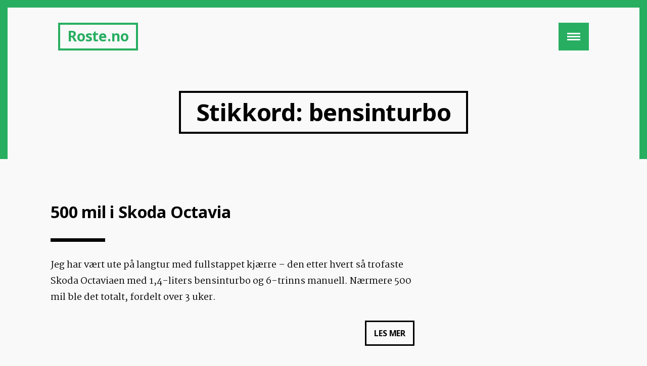

--- FILE ---
content_type: text/html; charset=UTF-8
request_url: https://www.roste.no/tag/bensinturbo/
body_size: 6250
content:
<!DOCTYPE html>
<html lang="nb-NO" class="no-js">
<head>
<meta charset="UTF-8">
<meta http-equiv="x-ua-compatible" content="ie=edge">
<meta name="viewport" content="width=device-width, initial-scale=1.0">
<link rel="profile" href="http://gmpg.org/xfn/11">
<link rel="pingback" href="https://www.roste.no/wp/xmlrpc.php">

<meta name='robots' content='index, follow, max-image-preview:large, max-snippet:-1, max-video-preview:-1' />

	<!-- This site is optimized with the Yoast SEO plugin v19.11 - https://yoast.com/wordpress/plugins/seo/ -->
	<title>bensinturbo Arkiver - Roste.no</title>
	<link rel="canonical" href="https://www.roste.no/tag/bensinturbo/" />
	<meta property="og:locale" content="nb_NO" />
	<meta property="og:type" content="article" />
	<meta property="og:title" content="bensinturbo Arkiver - Roste.no" />
	<meta property="og:url" content="https://www.roste.no/tag/bensinturbo/" />
	<meta property="og:site_name" content="Roste.no" />
	<meta name="twitter:card" content="summary_large_image" />
	<meta name="twitter:site" content="@Hroeste" />
	<script type="application/ld+json" class="yoast-schema-graph">{"@context":"https://schema.org","@graph":[{"@type":"CollectionPage","@id":"https://www.roste.no/tag/bensinturbo/","url":"https://www.roste.no/tag/bensinturbo/","name":"bensinturbo Arkiver - Roste.no","isPartOf":{"@id":"https://www.roste.no/#website"},"breadcrumb":{"@id":"https://www.roste.no/tag/bensinturbo/#breadcrumb"},"inLanguage":"nb-NO"},{"@type":"BreadcrumbList","@id":"https://www.roste.no/tag/bensinturbo/#breadcrumb","itemListElement":[{"@type":"ListItem","position":1,"name":"Hjem","item":"https://www.roste.no/"},{"@type":"ListItem","position":2,"name":"bensinturbo"}]},{"@type":"WebSite","@id":"https://www.roste.no/#website","url":"https://www.roste.no/","name":"Roste.no","description":"Teknologi, medier, det gode liv og annet tidsfordriv","potentialAction":[{"@type":"SearchAction","target":{"@type":"EntryPoint","urlTemplate":"https://www.roste.no/?s={search_term_string}"},"query-input":"required name=search_term_string"}],"inLanguage":"nb-NO"}]}</script>
	<!-- / Yoast SEO plugin. -->


<link rel='dns-prefetch' href='//www.googletagmanager.com' />
<link rel='dns-prefetch' href='//fonts.googleapis.com' />
<link rel='dns-prefetch' href='//s.w.org' />
<link rel='dns-prefetch' href='//pagead2.googlesyndication.com' />
<link rel="alternate" type="application/rss+xml" title="Roste.no &raquo; strøm" href="https://www.roste.no/feed/" />
<link rel="alternate" type="application/rss+xml" title="Roste.no &raquo; kommentarstrøm" href="https://www.roste.no/comments/feed/" />
<link rel="alternate" type="application/rss+xml" title="Roste.no &raquo; bensinturbo stikkord-strøm" href="https://www.roste.no/tag/bensinturbo/feed/" />
<script type="text/javascript">
window._wpemojiSettings = {"baseUrl":"https:\/\/s.w.org\/images\/core\/emoji\/14.0.0\/72x72\/","ext":".png","svgUrl":"https:\/\/s.w.org\/images\/core\/emoji\/14.0.0\/svg\/","svgExt":".svg","source":{"concatemoji":"https:\/\/www.roste.no\/wp\/wp-includes\/js\/wp-emoji-release.min.js?ver=6.0.11"}};
/*! This file is auto-generated */
!function(e,a,t){var n,r,o,i=a.createElement("canvas"),p=i.getContext&&i.getContext("2d");function s(e,t){var a=String.fromCharCode,e=(p.clearRect(0,0,i.width,i.height),p.fillText(a.apply(this,e),0,0),i.toDataURL());return p.clearRect(0,0,i.width,i.height),p.fillText(a.apply(this,t),0,0),e===i.toDataURL()}function c(e){var t=a.createElement("script");t.src=e,t.defer=t.type="text/javascript",a.getElementsByTagName("head")[0].appendChild(t)}for(o=Array("flag","emoji"),t.supports={everything:!0,everythingExceptFlag:!0},r=0;r<o.length;r++)t.supports[o[r]]=function(e){if(!p||!p.fillText)return!1;switch(p.textBaseline="top",p.font="600 32px Arial",e){case"flag":return s([127987,65039,8205,9895,65039],[127987,65039,8203,9895,65039])?!1:!s([55356,56826,55356,56819],[55356,56826,8203,55356,56819])&&!s([55356,57332,56128,56423,56128,56418,56128,56421,56128,56430,56128,56423,56128,56447],[55356,57332,8203,56128,56423,8203,56128,56418,8203,56128,56421,8203,56128,56430,8203,56128,56423,8203,56128,56447]);case"emoji":return!s([129777,127995,8205,129778,127999],[129777,127995,8203,129778,127999])}return!1}(o[r]),t.supports.everything=t.supports.everything&&t.supports[o[r]],"flag"!==o[r]&&(t.supports.everythingExceptFlag=t.supports.everythingExceptFlag&&t.supports[o[r]]);t.supports.everythingExceptFlag=t.supports.everythingExceptFlag&&!t.supports.flag,t.DOMReady=!1,t.readyCallback=function(){t.DOMReady=!0},t.supports.everything||(n=function(){t.readyCallback()},a.addEventListener?(a.addEventListener("DOMContentLoaded",n,!1),e.addEventListener("load",n,!1)):(e.attachEvent("onload",n),a.attachEvent("onreadystatechange",function(){"complete"===a.readyState&&t.readyCallback()})),(e=t.source||{}).concatemoji?c(e.concatemoji):e.wpemoji&&e.twemoji&&(c(e.twemoji),c(e.wpemoji)))}(window,document,window._wpemojiSettings);
</script>
<style type="text/css">
img.wp-smiley,
img.emoji {
	display: inline !important;
	border: none !important;
	box-shadow: none !important;
	height: 1em !important;
	width: 1em !important;
	margin: 0 0.07em !important;
	vertical-align: -0.1em !important;
	background: none !important;
	padding: 0 !important;
}
</style>
	<link rel='stylesheet' id='wp-block-library-css'  href='https://www.roste.no/wp/wp-includes/css/dist/block-library/style.min.css?ver=6.0.11' type='text/css' media='all' />
<style id='global-styles-inline-css' type='text/css'>
body{--wp--preset--color--black: #000000;--wp--preset--color--cyan-bluish-gray: #abb8c3;--wp--preset--color--white: #ffffff;--wp--preset--color--pale-pink: #f78da7;--wp--preset--color--vivid-red: #cf2e2e;--wp--preset--color--luminous-vivid-orange: #ff6900;--wp--preset--color--luminous-vivid-amber: #fcb900;--wp--preset--color--light-green-cyan: #7bdcb5;--wp--preset--color--vivid-green-cyan: #00d084;--wp--preset--color--pale-cyan-blue: #8ed1fc;--wp--preset--color--vivid-cyan-blue: #0693e3;--wp--preset--color--vivid-purple: #9b51e0;--wp--preset--gradient--vivid-cyan-blue-to-vivid-purple: linear-gradient(135deg,rgba(6,147,227,1) 0%,rgb(155,81,224) 100%);--wp--preset--gradient--light-green-cyan-to-vivid-green-cyan: linear-gradient(135deg,rgb(122,220,180) 0%,rgb(0,208,130) 100%);--wp--preset--gradient--luminous-vivid-amber-to-luminous-vivid-orange: linear-gradient(135deg,rgba(252,185,0,1) 0%,rgba(255,105,0,1) 100%);--wp--preset--gradient--luminous-vivid-orange-to-vivid-red: linear-gradient(135deg,rgba(255,105,0,1) 0%,rgb(207,46,46) 100%);--wp--preset--gradient--very-light-gray-to-cyan-bluish-gray: linear-gradient(135deg,rgb(238,238,238) 0%,rgb(169,184,195) 100%);--wp--preset--gradient--cool-to-warm-spectrum: linear-gradient(135deg,rgb(74,234,220) 0%,rgb(151,120,209) 20%,rgb(207,42,186) 40%,rgb(238,44,130) 60%,rgb(251,105,98) 80%,rgb(254,248,76) 100%);--wp--preset--gradient--blush-light-purple: linear-gradient(135deg,rgb(255,206,236) 0%,rgb(152,150,240) 100%);--wp--preset--gradient--blush-bordeaux: linear-gradient(135deg,rgb(254,205,165) 0%,rgb(254,45,45) 50%,rgb(107,0,62) 100%);--wp--preset--gradient--luminous-dusk: linear-gradient(135deg,rgb(255,203,112) 0%,rgb(199,81,192) 50%,rgb(65,88,208) 100%);--wp--preset--gradient--pale-ocean: linear-gradient(135deg,rgb(255,245,203) 0%,rgb(182,227,212) 50%,rgb(51,167,181) 100%);--wp--preset--gradient--electric-grass: linear-gradient(135deg,rgb(202,248,128) 0%,rgb(113,206,126) 100%);--wp--preset--gradient--midnight: linear-gradient(135deg,rgb(2,3,129) 0%,rgb(40,116,252) 100%);--wp--preset--duotone--dark-grayscale: url('#wp-duotone-dark-grayscale');--wp--preset--duotone--grayscale: url('#wp-duotone-grayscale');--wp--preset--duotone--purple-yellow: url('#wp-duotone-purple-yellow');--wp--preset--duotone--blue-red: url('#wp-duotone-blue-red');--wp--preset--duotone--midnight: url('#wp-duotone-midnight');--wp--preset--duotone--magenta-yellow: url('#wp-duotone-magenta-yellow');--wp--preset--duotone--purple-green: url('#wp-duotone-purple-green');--wp--preset--duotone--blue-orange: url('#wp-duotone-blue-orange');--wp--preset--font-size--small: 13px;--wp--preset--font-size--medium: 20px;--wp--preset--font-size--large: 36px;--wp--preset--font-size--x-large: 42px;}.has-black-color{color: var(--wp--preset--color--black) !important;}.has-cyan-bluish-gray-color{color: var(--wp--preset--color--cyan-bluish-gray) !important;}.has-white-color{color: var(--wp--preset--color--white) !important;}.has-pale-pink-color{color: var(--wp--preset--color--pale-pink) !important;}.has-vivid-red-color{color: var(--wp--preset--color--vivid-red) !important;}.has-luminous-vivid-orange-color{color: var(--wp--preset--color--luminous-vivid-orange) !important;}.has-luminous-vivid-amber-color{color: var(--wp--preset--color--luminous-vivid-amber) !important;}.has-light-green-cyan-color{color: var(--wp--preset--color--light-green-cyan) !important;}.has-vivid-green-cyan-color{color: var(--wp--preset--color--vivid-green-cyan) !important;}.has-pale-cyan-blue-color{color: var(--wp--preset--color--pale-cyan-blue) !important;}.has-vivid-cyan-blue-color{color: var(--wp--preset--color--vivid-cyan-blue) !important;}.has-vivid-purple-color{color: var(--wp--preset--color--vivid-purple) !important;}.has-black-background-color{background-color: var(--wp--preset--color--black) !important;}.has-cyan-bluish-gray-background-color{background-color: var(--wp--preset--color--cyan-bluish-gray) !important;}.has-white-background-color{background-color: var(--wp--preset--color--white) !important;}.has-pale-pink-background-color{background-color: var(--wp--preset--color--pale-pink) !important;}.has-vivid-red-background-color{background-color: var(--wp--preset--color--vivid-red) !important;}.has-luminous-vivid-orange-background-color{background-color: var(--wp--preset--color--luminous-vivid-orange) !important;}.has-luminous-vivid-amber-background-color{background-color: var(--wp--preset--color--luminous-vivid-amber) !important;}.has-light-green-cyan-background-color{background-color: var(--wp--preset--color--light-green-cyan) !important;}.has-vivid-green-cyan-background-color{background-color: var(--wp--preset--color--vivid-green-cyan) !important;}.has-pale-cyan-blue-background-color{background-color: var(--wp--preset--color--pale-cyan-blue) !important;}.has-vivid-cyan-blue-background-color{background-color: var(--wp--preset--color--vivid-cyan-blue) !important;}.has-vivid-purple-background-color{background-color: var(--wp--preset--color--vivid-purple) !important;}.has-black-border-color{border-color: var(--wp--preset--color--black) !important;}.has-cyan-bluish-gray-border-color{border-color: var(--wp--preset--color--cyan-bluish-gray) !important;}.has-white-border-color{border-color: var(--wp--preset--color--white) !important;}.has-pale-pink-border-color{border-color: var(--wp--preset--color--pale-pink) !important;}.has-vivid-red-border-color{border-color: var(--wp--preset--color--vivid-red) !important;}.has-luminous-vivid-orange-border-color{border-color: var(--wp--preset--color--luminous-vivid-orange) !important;}.has-luminous-vivid-amber-border-color{border-color: var(--wp--preset--color--luminous-vivid-amber) !important;}.has-light-green-cyan-border-color{border-color: var(--wp--preset--color--light-green-cyan) !important;}.has-vivid-green-cyan-border-color{border-color: var(--wp--preset--color--vivid-green-cyan) !important;}.has-pale-cyan-blue-border-color{border-color: var(--wp--preset--color--pale-cyan-blue) !important;}.has-vivid-cyan-blue-border-color{border-color: var(--wp--preset--color--vivid-cyan-blue) !important;}.has-vivid-purple-border-color{border-color: var(--wp--preset--color--vivid-purple) !important;}.has-vivid-cyan-blue-to-vivid-purple-gradient-background{background: var(--wp--preset--gradient--vivid-cyan-blue-to-vivid-purple) !important;}.has-light-green-cyan-to-vivid-green-cyan-gradient-background{background: var(--wp--preset--gradient--light-green-cyan-to-vivid-green-cyan) !important;}.has-luminous-vivid-amber-to-luminous-vivid-orange-gradient-background{background: var(--wp--preset--gradient--luminous-vivid-amber-to-luminous-vivid-orange) !important;}.has-luminous-vivid-orange-to-vivid-red-gradient-background{background: var(--wp--preset--gradient--luminous-vivid-orange-to-vivid-red) !important;}.has-very-light-gray-to-cyan-bluish-gray-gradient-background{background: var(--wp--preset--gradient--very-light-gray-to-cyan-bluish-gray) !important;}.has-cool-to-warm-spectrum-gradient-background{background: var(--wp--preset--gradient--cool-to-warm-spectrum) !important;}.has-blush-light-purple-gradient-background{background: var(--wp--preset--gradient--blush-light-purple) !important;}.has-blush-bordeaux-gradient-background{background: var(--wp--preset--gradient--blush-bordeaux) !important;}.has-luminous-dusk-gradient-background{background: var(--wp--preset--gradient--luminous-dusk) !important;}.has-pale-ocean-gradient-background{background: var(--wp--preset--gradient--pale-ocean) !important;}.has-electric-grass-gradient-background{background: var(--wp--preset--gradient--electric-grass) !important;}.has-midnight-gradient-background{background: var(--wp--preset--gradient--midnight) !important;}.has-small-font-size{font-size: var(--wp--preset--font-size--small) !important;}.has-medium-font-size{font-size: var(--wp--preset--font-size--medium) !important;}.has-large-font-size{font-size: var(--wp--preset--font-size--large) !important;}.has-x-large-font-size{font-size: var(--wp--preset--font-size--x-large) !important;}
</style>
<link rel='stylesheet' id='briar-fonts-css'  href='//fonts.googleapis.com/css?family=Martel%3A300%2C400%2C700%2C900%7CNoto+Sans%3A400%2C400i%2C700%2C700i&#038;ver=6.0.11' type='text/css' media='all' />
<link rel='stylesheet' id='briar-style-css'  href='https://www.roste.no/wp/wp-content/themes/briar/css/style.css?ver=6.0.11' type='text/css' media='all' />
<link rel='stylesheet' id='briar-style-green-css'  href='https://www.roste.no/wp/wp-content/themes/briar/css/style-green.css?ver=6.0.11' type='text/css' media='all' />
<script type='text/javascript' src='https://www.roste.no/wp/wp-includes/js/jquery/jquery.min.js?ver=3.6.0' id='jquery-core-js'></script>
<script type='text/javascript' src='https://www.roste.no/wp/wp-includes/js/jquery/jquery-migrate.min.js?ver=3.3.2' id='jquery-migrate-js'></script>

<!-- Google Analytics snippet added by Site Kit -->
<script type='text/javascript' src='https://www.googletagmanager.com/gtag/js?id=UA-12370546-1' id='google_gtagjs-js' async></script>
<script type='text/javascript' id='google_gtagjs-js-after'>
window.dataLayer = window.dataLayer || [];function gtag(){dataLayer.push(arguments);}
gtag('set', 'linker', {"domains":["www.roste.no"]} );
gtag("js", new Date());
gtag("set", "developer_id.dZTNiMT", true);
gtag("config", "UA-12370546-1", {"anonymize_ip":true});
gtag("config", "G-5X2M6CYXQ3");
</script>

<!-- End Google Analytics snippet added by Site Kit -->
<link rel="https://api.w.org/" href="https://www.roste.no/wp-json/" /><link rel="alternate" type="application/json" href="https://www.roste.no/wp-json/wp/v2/tags/260" /><link rel="EditURI" type="application/rsd+xml" title="RSD" href="https://www.roste.no/wp/xmlrpc.php?rsd" />
<link rel="wlwmanifest" type="application/wlwmanifest+xml" href="https://www.roste.no/wp/wp-includes/wlwmanifest.xml" /> 
<meta name="generator" content="WordPress 6.0.11" />
<meta name="generator" content="Site Kit by Google 1.88.0" />
<!-- Google AdSense snippet added by Site Kit -->
<meta name="google-adsense-platform-account" content="ca-host-pub-2644536267352236">
<meta name="google-adsense-platform-domain" content="sitekit.withgoogle.com">
<!-- End Google AdSense snippet added by Site Kit -->
<style type="text/css" id="custom-background-css">
body.custom-background { background-color: #f9f9f9; }
</style>
	
<!-- Google AdSense snippet added by Site Kit -->
<script async="async" src="https://pagead2.googlesyndication.com/pagead/js/adsbygoogle.js?client=ca-pub-1906793124143055" crossorigin="anonymous" type="text/javascript"></script>

<!-- End Google AdSense snippet added by Site Kit -->
	
	<script async src="https://pagead2.googlesyndication.com/pagead/js/adsbygoogle.js?client=ca-pub-1906793124143055"
     crossorigin="anonymous"></script>
	
</head>

<body class="archive tag tag-bensinturbo tag-260 custom-background">

	<a class="skip-link screen-reader-text" href="#content">Gå til innhold</a>

	<header class="header header--borders" role="banner">
		<div class="container">
			<div class="row">
				<div class="col-lg-12">
					<div class="header__inner">
									<h1 class="header__logo"><a href="https://www.roste.no/" class="header__logo-link btn--transition btn--logo site-title">Roste.no</a></h1>
				
						<button class="dropdown-nav__toggle btn--transition" data-nav="#main-nav">
							<span></span>
						</button>

						<nav role="navigation" id="main-nav" class="main-nav">
							<ul id="menu-hovedmeny" class="dropdown-nav animated bounceOut"><li id="menu-item-4163" class="menu-item menu-item-type-custom menu-item-object-custom menu-item-home menu-item-4163 dropdown-nav__item"><a href="http://www.roste.no" class="dropdown-nav__link">Hjem</a></li>
<li id="menu-item-1543" class="menu-item menu-item-type-post_type menu-item-object-page menu-item-home menu-item-1543 dropdown-nav__item"><a href="https://www.roste.no/hvem-er-havard-roste/" class="dropdown-nav__link">Hvem er Håvard Røste?</a></li>
<li id="menu-item-4512" class="menu-item menu-item-type-post_type menu-item-object-page menu-item-4512 dropdown-nav__item"><a href="https://www.roste.no/fortolker/" class="dropdown-nav__link">Fortolker – teknologi, innovasjon og ledelse</a></li>
</ul>						</nav>
					</div><!-- /.header inner -->
				</div><!-- /.col -->
			</div><!-- /.row -->
		</div><!-- /.container -->
	</header>

	<div class="page-title">
		<div class="container">
			<div class="row">
				<div class="col-lg-12">
					<h1 class="page-title">Stikkord: <span>bensinturbo</span></h1>				</div><!-- /.col -->
			</div><!-- /.row -->
		</div><!-- /.container -->
	</div><!-- /.page title -->

	<div class="container">
		<div class="row">
			<div class="col-md-8">
				<div class="post-list" id="content" role="main">
															<div class="row">
							<div class="row">
	<div class="post-item clearfix post-1317 post type-post status-publish format-standard hentry category-bil tag-14-tsi tag-autobahn tag-barnevogn tag-bensinturbo tag-langtur tag-octavia tag-skoda tag-takboks">
				<div class="col-sm-12">
		<h3 class="post-item__title"><a href="https://www.roste.no/500-mil-i-skoda-octavia/" rel="bookmark">500 mil i Skoda Octavia</a></h3><p>Jeg har vært ute på langtur med fullstappet kjærre &#8211; den etter hvert så trofaste Skoda Octaviaen med 1,4-liters bensinturbo og 6-trinns manuell. Nærmere 500 mil ble det totalt, fordelt over 3 uker. </p>
<p><a href="https://www.roste.no/500-mil-i-skoda-octavia/" class="post-item__btn btn--transition">Les mer<span class="screen-reader-text"> 500 mil i Skoda Octavia</span></a></p>		</div><!-- /.col -->
			</div><!-- /.post-item -->
</div><!-- /.row -->
						</div>
																		</div>
			</div>

			
<div class="col-md-4">
	<div class="page-content__sidebar" role="complementary">
			</div>
</div>
		</div>
	</div>


 	<footer class="footer" id="footer" role="contentinfo">
		<div class="container">
			<div class="row">
							<div class="col-md-6">
					<ul class="social-nav">
						<li class="facebook-ico social-nav__item btn--transition">
				<a class="social-nav__link" href="https://www.facebook.com/havard.roste" title="Facebook" target="_blank">
					<i class="fa fa-facebook"></i>
				</a>
			</li>
						<li class="twitter-ico social-nav__item btn--transition">
				<a class="social-nav__link" href="http://twitter.com/Hroeste" title="Twitter" target="_blank">
					<i class="fa fa-twitter"></i>
				</a>
			</li>
						<li class="linkedin-ico social-nav__item btn--transition">
				<a class="social-nav__link" href="https://www.linkedin.com/in/hroeste" title="LinkedIn" target="_blank">
					<i class="fa fa-linkedin"></i>
				</a>
			</li>
					</ul>
						</div>

				<div class="col-md-6">
								<div class="footer__copyright">
						<p>Roste.no @ Opphavsrett 2025. - Laget av <a href="http://slicejack.com" title="WordPress Development Agency" rel="designer">SliceJack</a></p>
					</div><!-- /.copyright -->
				</div><!-- /.col -->
			</div><!-- /.row -->
		</div><!-- /.container -->
	</footer>

	<script type='text/javascript' id='disqus_count-js-extra'>
/* <![CDATA[ */
var countVars = {"disqusShortname":"rosteno"};
/* ]]> */
</script>
<script type='text/javascript' src='https://www.roste.no/wp/wp-content/plugins/disqus-comment-system/public/js/comment_count.js?ver=3.1.3' id='disqus_count-js'></script>
<script type='text/javascript' src='https://www.roste.no/wp/wp-content/themes/briar/js/scripts.js?ver=20170309' id='briar-scripts-js'></script>

</body>
</html>


--- FILE ---
content_type: text/html; charset=utf-8
request_url: https://www.google.com/recaptcha/api2/aframe
body_size: 265
content:
<!DOCTYPE HTML><html><head><meta http-equiv="content-type" content="text/html; charset=UTF-8"></head><body><script nonce="8DHHHsNcKl70_td8fzaFtQ">/** Anti-fraud and anti-abuse applications only. See google.com/recaptcha */ try{var clients={'sodar':'https://pagead2.googlesyndication.com/pagead/sodar?'};window.addEventListener("message",function(a){try{if(a.source===window.parent){var b=JSON.parse(a.data);var c=clients[b['id']];if(c){var d=document.createElement('img');d.src=c+b['params']+'&rc='+(localStorage.getItem("rc::a")?sessionStorage.getItem("rc::b"):"");window.document.body.appendChild(d);sessionStorage.setItem("rc::e",parseInt(sessionStorage.getItem("rc::e")||0)+1);localStorage.setItem("rc::h",'1764924006276');}}}catch(b){}});window.parent.postMessage("_grecaptcha_ready", "*");}catch(b){}</script></body></html>

--- FILE ---
content_type: text/css
request_url: https://www.roste.no/wp/wp-content/themes/briar/css/style-green.css?ver=6.0.11
body_size: 695
content:
/* Define colors */

/* Anchor color */

a:hover,
a:focus {
  color: #27ae60;
}

/* Header */

.header {
  border-top-color: #27ae60;
}

.header--borders:before,
.header--borders:after {
  background-color: #27ae60;
}

.header--transparent .header__logo-link {
  background-color: #27ae60;
}

.header--transparent .header__logo-link:hover,
.header--transparent .header__logo-link:focus {
  color: #27ae60;
}

/* Menu */

.main-nav .menu-item-has-children > .dropdown-nav__link {
  border-bottom-color: #27ae60;
}

.main-nav .menu-item-has-children > .dropdown-nav__link:focus {
  border-color: #27ae60;
}

.dropdown-nav {
  background-color: #27ae60;
}

.dropdown-nav__toggle {
  background-color: #27ae60;
  border-color: #27ae60;
}

.dropdown-nav__toggle:hover {
  border-color: #27ae60;
}

.dropdown-nav__toggle:hover span {
  background: #27ae60;
}

.dropdown-nav__toggle:hover span:after,
.dropdown-nav__toggle:hover span:before {
  background: #27ae60;
}

.dropdown-nav__toggle:focus:hover span {
  background: #27ae60;
}

.dropdown-nav__toggle:focus:hover span:after,
.dropdown-nav__toggle:focus:hover span:before {
  background: #27ae60;
}

/* Footer */

.footer:after {
  background-color: #27ae60;
}

.footer__copyright a:hover,
.footer__copyright a:focus {
  color: #27ae60;
}

/* Logo */

.btn--logo {
  border-color: #27ae60;
  color: #27ae60;
}

.btn--logo:hover,
.btn--logo:focus {
  background-color: #27ae60;
}

/* Read more */

.btn--more-posts {
  border-color: #27ae60;
  color: #27ae60;
}

.btn--more-posts:hover,
.btn--more-posts:focus {
  background-color: #27ae60;
}

/* Anchor color */

.post-item a {
  color: #27ae60;
}

.post-item a:hover,
.post-item a:focus {
  border-bottom-color: #27ae60;
}

/* Comments button */

.fixed-footer__btn--red {
  background: #27ae60;
}

.fixed-footer__btn--red:hover,
.fixed-footer__btn--red:focus {
  background: #2cc36b;
}

/* Comments submit button */

.form-submit .submit {
  background-color: #27ae60;
}

/* Title hover */

.post-list .post-item__title a:hover,
.post-list .post-item__title a:focus {
  color: #27ae60;
}

/* Older/newer buttons */

.post-list-nav__prev a,
.post-list-nav__next a {
  background-color: #27ae60;
}

.post-list-nav__prev a:hover,
.post-list-nav__next a:hover,
.post-list-nav__prev a:focus,
.post-list-nav__next a:focus {
  background-color: #209150;
}

/* Anchor color */

.error-message a {
  color: #27ae60;
}

.error-message a:hover,
.error-message a:focus {
  border-bottom-color: #27ae60;
}

/* ----- Widgets ----- */

/* Anchor color */

.widget a:hover,
.widget a:focus {
  color: #27ae60;
}

/* Search button */

.search-form__button {
  background: #27ae60;
}

.search-form__button:hover,
.search-form__button:focus {
  background-color: #209150;
}

/* ----- Post formats ----- */

/* Audio */

.mejs-controls .mejs-time-rail .mejs-time-loaded,
.mejs-controls .mejs-horizontal-volume-slider .mejs-horizontal-volume-current {
  background-color: #27ae60 !important;
}

/* Gallery arrows */

.gallery-slider .slick-arrow:before {
  background-color: #27ae60;
}

/* Blog post pagination */

.pagination li a {
  background-color: #27ae60;
}

.pagination li a:hover,
.pagination li a:focus {
  background-color: #2cc36b;
}

.pagination .current {
  background-color: #239d57;
}

/* Password protected button */

.post-password-form input[type="submit"] {
  background-color: #27ae60;
}

.post-password-form input[type="submit"]:hover,
.post-password-form input[type="submit"]:focus {
  background-color: #209150;
}